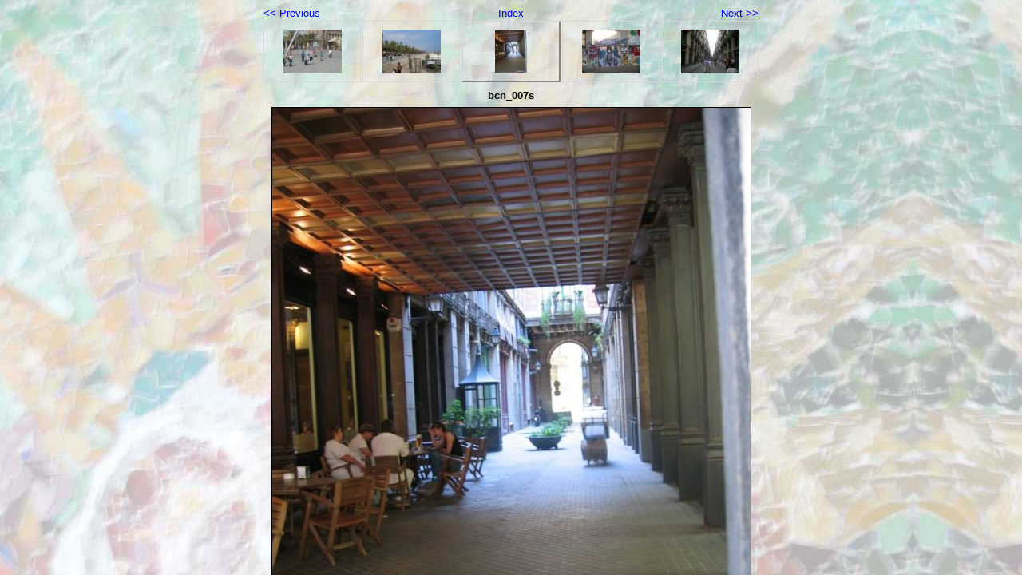

--- FILE ---
content_type: text/html
request_url: http://www.emerz.de/public_html/bcn_0509/bcn_007s.html
body_size: 1802
content:
<!DOCTYPE html PUBLIC "-//W3C//DTD XHTML 1.0 Transitional//EN" "http://www.w3.org/TR/xhtml1/DTD/xhtml1-transitional.dtd">
<html xmlns="http://www.w3.org/1999/xhtml" xml:lang="en">
<head>
   <title>bcn_007s</title>
   <meta http-equiv="Content-Type" content="text/html; charset=iso-8859-1" />
   
   <link rel="prefetch" href="bcn_123s.jpg" />
   <link rel="stylesheet" type="text/css" href="../main.css" />
</head>
<body background = "bcn_054back.jpg"><div id="content">

<div id="navigation">
	<table>
	<tr class="textnavigation">
		<td class="previous"><span class="previous"><a href="bcn_069s.html" title="Previous Photograph">&lt;&lt; Previous</a></span></td>
		<td class="index" colspan="3"><span class="index"><a href="barcelona_0509.html" title="Return to Index">Index</a></span></td>
		<td class="next"><span class="next"><a href="bcn_123s.html" title="Next Photograph">Next &gt;&gt;</a></span></td>
	</tr>
	<tr>
		<td class="thumbcell"><a href="bcn_064s.html"><img src="bcn_064s_small.jpg" title="bcn_064s" alt="bcn_064s_small.jpg" /></a></td>
		<td class="thumbcell"><a href="bcn_069s.html"><img src="bcn_069s_small.jpg" title="bcn_069s" alt="bcn_069s_small.jpg" /></a></td>
		<td class="thumbcell selected"><img src="bcn_007s_small.jpg" title="bcn_007s" alt="bcn_007s_small.jpg" /></td>
		<td class="thumbcell"><a href="bcn_123s.html"><img src="bcn_123s_small.jpg" title="bcn_123s" alt="bcn_123s_small.jpg" /></a></td>
		<td class="thumbcell"><a href="bcn_083s.html"><img src="bcn_083s_small.jpg" title="bcn_083s" alt="bcn_083s_small.jpg" /></a></td>
	</tr>
	</table>
</div>

   <h1 class="title">bcn_007s</h1>
   <div id="photograph">
	<img src="bcn_007s.jpg" title="bcn_007s" alt="bcn_007s.jpg" />
   </div>
   
 </div><!--End #content--></body>
</html>
